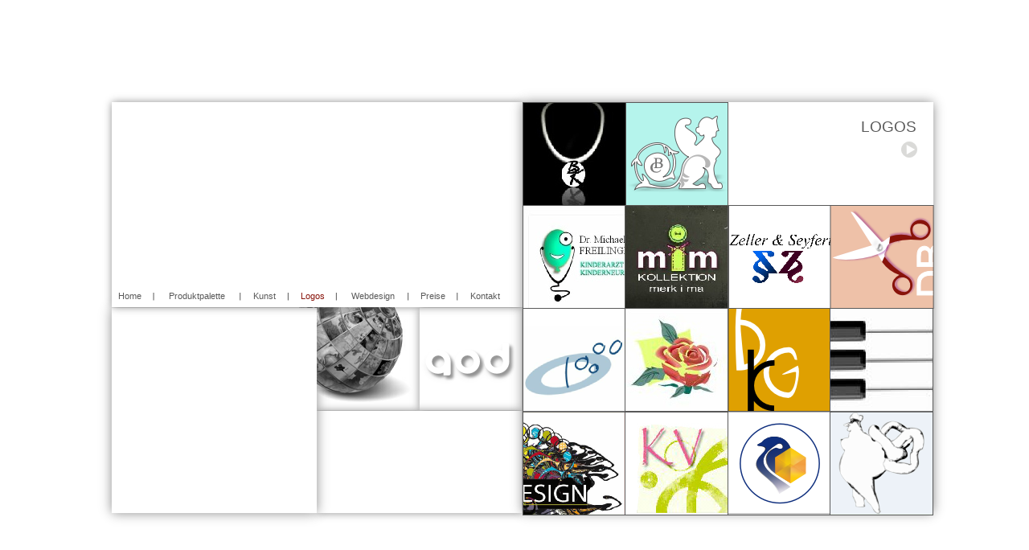

--- FILE ---
content_type: text/html; charset=utf-8
request_url: https://aod.krainzigartig.net/logos.html
body_size: 2346
content:
<!DOCTYPE HTML PUBLIC "-//W3C//DTD HTML 4.01 Transitional//EN" "http://www.w3.org/TR/html4/loose.dtd">
<html lang="de">
<head>
<meta http-equiv="Content-Type" content="text/html; charset=UTF-8">
<title>Logos - art on demand</title>
<meta name="Generator" content="Serif WebPlus X6">
<meta name="viewport" content="width=1100">
<link rel="icon" href="favicon.ico" type="image/x-icon">
<link rel="shortcut icon" href="favicon.ico" type="image/x-icon">
<style type="text/css">
body{margin:0;padding:0;}
*{filter:inherit;}
.Heading-1-P
{
    margin:32.0px 0.0px 4.0px 0.0px; text-align:right; font-weight:400;
}
.Heading-1-C
{
    font-family:"Verdana", sans-serif; color:#595959; font-size:19.0px; line-height:1.21em;
}
.Button1,.Button1:link,.Button1:visited{background-color:transparent;text-decoration:none;display:block;position:absolute;}
.Button1:focus{outline-style:none;}
.Button1 span,.Button1:link span,.Button1:visited span{color:#595959;font-family:Arial,sans-serif;font-weight:normal;text-decoration:none;text-align:center;text-transform:none;font-style:normal;left:1px;top:1px;width:43px;height:14px;font-size:11px;display:block;position:absolute;cursor:pointer;}
.Button1:hover span{color:#88130a;}
.Button1:active span{color:#88130a;}
.Button2,.Button2:link,.Button2:visited{background-color:transparent;text-decoration:none;display:block;position:absolute;}
.Button2:focus{outline-style:none;}
.Button2 span,.Button2:link span,.Button2:visited span{color:#595959;font-family:Arial,sans-serif;font-weight:normal;text-decoration:none;text-align:center;text-transform:none;font-style:normal;left:1px;top:1px;width:92px;height:14px;font-size:11px;display:block;position:absolute;cursor:pointer;}
.Button2:hover span{color:#88130a;}
.Button2:active span{color:#88130a;}
.Button3,.Button3:link,.Button3:visited{background-image:url('wpimages/wp62a674d5_06.png');background-position:0px 0px;text-decoration:none;display:block;position:absolute;}
.Button3:focus{outline-style:none;}
.Button3 span,.Button3:link span,.Button3:visited span{color:#595959;font-family:Arial,sans-serif;font-weight:normal;text-decoration:none;text-align:center;text-transform:none;font-style:normal;left:1px;top:1px;width:44px;height:14px;font-size:11px;display:block;position:absolute;cursor:pointer;}
.Button3:hover span{color:#88130a;}
.Button3:active span{color:#88130a;}
.Button4,.Button4:link,.Button4:visited{background-color:transparent;text-decoration:none;display:block;position:absolute;}
.Button4:focus{outline-style:none;}
.Button4 span,.Button4:link span,.Button4:visited span{color:#88130a;font-family:Arial,sans-serif;font-weight:normal;text-decoration:none;text-align:center;text-transform:none;font-style:normal;left:1px;top:1px;width:44px;height:14px;font-size:11px;display:block;position:absolute;cursor:pointer;}
.Button5,.Button5:link,.Button5:visited{background-color:transparent;text-decoration:none;display:block;position:absolute;}
.Button5:focus{outline-style:none;}
.Button5 span,.Button5:link span,.Button5:visited span{color:#595959;font-family:Arial,sans-serif;font-weight:normal;text-decoration:none;text-align:center;text-transform:none;font-style:normal;left:1px;top:1px;width:73px;height:14px;font-size:11px;display:block;position:absolute;cursor:pointer;}
.Button5:hover span{color:#88130a;}
.Button5:active span{color:#88130a;}
.Button6,.Button6:link,.Button6:visited{background-color:transparent;text-decoration:none;display:block;position:absolute;}
.Button6:focus{outline-style:none;}
.Button6 span,.Button6:link span,.Button6:visited span{color:#595959;font-family:Arial,sans-serif;font-weight:normal;text-decoration:none;text-align:center;text-transform:none;font-style:normal;left:1px;top:1px;width:45px;height:14px;font-size:11px;display:block;position:absolute;cursor:pointer;}
.Button6:hover span{color:#88130a;}
.Button6:active span{color:#88130a;}
.Button7,.Button7:link,.Button7:visited{background-color:transparent;text-decoration:none;display:block;position:absolute;}
.Button7:focus{outline-style:none;}
.Button7 span,.Button7:link span,.Button7:visited span{color:#595959;font-family:Arial,sans-serif;font-weight:normal;text-decoration:none;text-align:center;text-transform:none;font-style:normal;left:1px;top:1px;width:53px;height:14px;font-size:11px;display:block;position:absolute;cursor:pointer;}
.Button7:hover span{color:#88130a;}
.Button7:active span{color:#88130a;}
</style>
<script type="text/javascript" src="wpscripts/jspngfix.js"></script>
<script type="text/javascript">
var blankSrc = "wpscripts/blank.gif";
</script>
</head>

<body text="#000000" style="background:#ffffff; height:750px;">
<div style="background-color:transparent;margin-left:auto;margin-right:auto;position:relative;width:1100px;height:750px;">
<img src="wpimages/wpfb77e5d0_06.png" border="0" width="173" height="173" alt="" onload="OnLoadPngFix()" style="position:absolute;left:264px;top:342px;">
<img src="wpimages/wp2f324451_06.png" border="0" width="157" height="157" alt="" onload="OnLoadPngFix()" style="position:absolute;left:417px;top:368px;">
<img src="wpimages/wpf44e6f84_06.png" border="0" width="285" height="157" alt="" onload="OnLoadPngFix()" style="position:absolute;left:289px;top:496px;">
<img src="wpimages/wpcd810a1e_06.png" border="0" width="297" height="297" alt="" onload="OnLoadPngFix()" style="position:absolute;left:28px;top:362px;">
<img src="wpimages/wpb8709ba2_06.png" border="0" width="539" height="283" alt="" onload="OnLoadPngFix()" style="position:absolute;left:35px;top:113px;">
<img src="wpimages/wp617dd7b5_06.png" border="0" width="551" height="551" alt="" onload="OnLoadPngFix()" style="position:absolute;left:540px;top:107px;">
<div style="position:absolute;left:47px;top:358px;width:495px;height:21px;background-image:url('wpimages/wp33e63ce9_06.png');">
    <a href="index.html" id="nav_421_B1" class="Button1" style="display:block;position:absolute;left:2px;top:3px;width:45px;height:15px;"><span>Home</span></a>
    <a href="produktpalette.html" id="nav_421_B2" class="Button2" style="display:block;position:absolute;left:61px;top:3px;width:93px;height:15px;"><span>Produktpalette</span></a>
    <a href="kunst.html" id="nav_421_B3" class="Button3" style="display:block;position:absolute;left:169px;top:3px;width:45px;height:15px;"><span>Kunst</span></a>
    <a href="logos.html" id="nav_421_B4" class="Button4" style="display:block;position:absolute;left:229px;top:3px;width:45px;height:15px;"><span>Logos</span></a>
    <a href="webdesign.html" id="nav_421_B5" class="Button5" style="display:block;position:absolute;left:289px;top:3px;width:75px;height:15px;"><span>Webdesign</span></a>
    <a href="preise.html" id="nav_421_B6" class="Button6" style="display:block;position:absolute;left:378px;top:3px;width:46px;height:15px;"><span>Preise</span></a>
    <a href="kontakt.html" id="nav_421_B7" class="Button7" style="display:block;position:absolute;left:439px;top:3px;width:54px;height:15px;"><span>Kontakt</span></a>
</div>
<a href="index.html"><img src="wpimages/wp5533b116.gif" border="0" width="257" height="126" title="" alt="Home" style="position:absolute;left:302px;top:384px;"></a>
<img src="wpimages/wp0caabb19_06.png" border="0" width="130" height="258" alt="" onload="OnLoadPngFix()" style="position:absolute;left:815px;top:383px;">
<img src="wpimages/wp34892fec_05_06.jpg" border="0" width="129" height="129" alt="" style="position:absolute;left:560px;top:255px;">
<img src="wpimages/wpbb40429f_06.png" border="0" width="129" height="258" alt="" onload="OnLoadPngFix()" style="position:absolute;left:942px;top:383px;">
<img src="wpimages/wpd22ad5f3_06.png" border="0" width="128" height="129" alt="" onload="OnLoadPngFix()" style="position:absolute;left:688px;top:127px;">
<img src="wpimages/wp344c95fe_06.png" border="0" width="129" height="258" alt="" onload="OnLoadPngFix()" style="position:absolute;left:560px;top:383px;">
<img src="wpimages/wp9efdad33_06.png" border="0" width="129" height="129" alt="" onload="OnLoadPngFix()" style="position:absolute;left:687px;top:512px;">
<img src="wpimages/wp27cf205b_06.png" border="0" width="281" height="129" alt="" onload="OnLoadPngFix()" style="position:absolute;left:816px;top:255px;">
<img src="wpimages/wp24959db9_05_06.jpg" border="0" width="129" height="129" alt="" style="position:absolute;left:687px;top:383px;">
<div style="position:absolute;left:816px;top:147px;width:234px;height:27px;overflow:hidden;">
<h1 class="Heading-1-P" style="margin-top:0px"><span class="Heading-1-C">LOGOS</span></h1>
</div>
<img src="wpimages/wp4200b39f_05_06.jpg" border="0" width="129" height="129" alt="" style="position:absolute;left:560px;top:127px;">
<img src="wpimages/wp697717e6_05_06.jpg" border="0" width="129" height="129" alt="" style="position:absolute;left:687px;top:255px;">
<a href="logos-2.html"><img src="wpimages/wpcbcf7dc9_06.png" border="0" width="20" height="20" title="" alt="Logos - Seite 2" onload="OnLoadPngFix()" style="position:absolute;left:1031px;top:176px;"></a>
<img src="wpimages/wp0bf2fad7_06.png" border="0" width="134" height="96" alt="" onload="OnLoadPngFix()" style="position:absolute;left:686px;top:144px;">

<table id="nav_421_B3M" style="visibility:hidden;"><tbody>
<tr><td><a href="auftragswerke.html" title="">Auftragswerke - Krainz art</a></td></tr>
<tr><td><a href="individualisierte-geschenk-unikate.html" title="">Individualiserte Geschenk-Unikate</a></td></tr>
<tr><td><a href="kunden.html" title="">Kunden</a></td></tr>
<tr><td><a href="kommentar.html" title="">Kommentar</a></td></tr>
</tbody></table>
<script type="text/javascript" src="wpscripts/jsMenu.js"></script>
<script type="text/javascript">
wpmenustack.setRollovers([['nav_421_B1',''],['nav_421_B2',''],['nav_421_B3','nav_421_B3M',{"m_vertical":true}],['nav_421_B4',''],['nav_421_B5',''],['nav_421_B6',''],['nav_421_B7','']]);
wpmenustack.setMenus(['nav_421_B3M'],{"m_opacity":90,"m_hOffset":0,"m_hPosition":0,"m_vOffset":0,"m_vPosition":0,"m_menuStyle":{"border":'0px none'},"m_rowStyle":{"border":'0px none'},"m_linkNormalStyle":{"fontSize":'10px',"fontFamily":'Verdana,sans-serif',"textAlign":'left',"color":'#595959',"backgroundColor":'#ffffff',"fontWeight":'normal',"textDecoration":'none',"fontStyle":'normal'},"m_linkCurrentStyle":{"color":'#88130a',"backgroundColor":'#ffffff',"fontWeight":'normal',"textDecoration":'none',"fontStyle":'normal'},"m_linkRolloverStyle":{"color":'#88130a',"backgroundColor":'#ffffff',"textDecoration":'none'},"m_linkPopupStyle":{"backgroundImage":'url(wpimages/wpdb1bfd9b.gif)'},"m_linkRolloverPopupStyle":{"backgroundImage":'url(wpimages/wpda5b7e61.gif)'}});
</script>
</div>
</body>
</html>